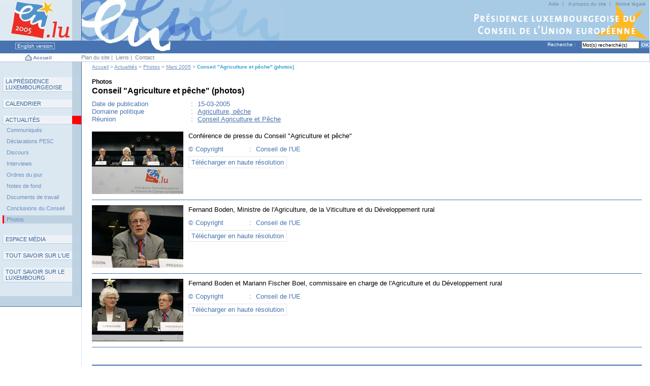

--- FILE ---
content_type: text/html
request_url: https://www.eu2005.lu/fr/actualites/photos/2005/03/14agri/index.html
body_size: 3759
content:
<!DOCTYPE html PUBLIC "-//W3C//DTD XHTML 1.0 Transitional//EN" "http://www.w3.org/TR/xhtml1/DTD/xhtml1-transitional.dtd">














 






























<html xmlns="http://www.w3.org/1999/xhtml" xml:lang="fr" lang="fr">
<head><meta name="generator" content="Infopark CMS Fiona; 6.8.0; 53616c7465645f5fb14a315e7e8b33048d3c428086aedb09" />


<title>La Présidence luxembourgeoise  - Conseil "Agriculture et pêche" (photos)</title>
<meta http-equiv="Content-Type" content="text/html; charset=utf-8" />

<meta name="meta_keywords" content="A la Une, Actualités, Photos, Mars 2005, Conseil &quot;Agriculture et pêche&quot; (photos)" />


<meta name="description" content="Conseil &quot;Agriculture et pêche&quot; (photos)" />

<meta name="object" content="news" />
<meta name="category" content="Photo" />
<meta name="domain" content="Agriculture, pêche" />
<meta name="eventDate" content="03/15/2005" />
<meta name="datetext" content="15-03-2005" />

<meta name="showInSearchResults" content="yes" />

	<link rel="home" href="../../../../../index.html" title="Accueil" />
	<link rel="help" href="../../../../../support/aide/index.html" title="Aide" />
	<link rel="index" href="../../../../../support/plan/index.html" title="Plan du site" />
	<link rel="contents" href="#content" title="Contenu" />
	<link rel="search" href="#search" title="Recherche" />
	<link rel="copyright" href="../../../../../support/notice/index.html" title="Notice légale" />
	<link rel="navigation" href="#nav" title="Navigation principale" />

<!-- BO CSS-Section -->
<link rel="stylesheet" type="text/css" href="../../../../../../css/private/ColorRubA.css" title="ColorRubA" />

<link rel="stylesheet" href="../../../../../../css/private/scr_load_fr.css" type="text/css" />
<link rel="stylesheet" href="../../../../../../css/prt_layout.css" type="text/css" media="print" />
<!-- EO CSS-Section -->
</head>


 
  
 
  





<body id="LM">


<!-- noindex -->




<a name="top" id="top"></a>


<div class="skiplinks">
	 [<a href="#content">Contenu</a>]
	 [<a href="#nav">Navigation principale</a>]
	 [<a href="#subnav">Sous-rubriques</a>]
	 [<a href="#search">Recherche</a>]
	 [<a href="#support">Rubriques de support</a>]
 &nbsp;<br />&nbsp; </div>


<p class="standardsNote"><strong>Note:</strong> Votre navigateur n'affiche pas correctement ce site parce qu'il s'agit d'une version relativement ancienne d'un navigateur ou parce qu'il ne respecte pas les standards généralement préconisés pour les pages web. Pour en savoir plus lisez nos notes de conception.</p>
<p class="none"></p>



<div id="hdrSection">
 <div id="hdr">
  <div id="helpNav">
   <div class="contenu">
<a href="../../../../../support/aide/index.html" tabindex="1" accesskey="4" title="Aide">Aide</a>&nbsp;|&nbsp;
<a href="../../../../../support/copyright/index.html" tabindex="1" title="A propos du site">A propos du site</a>&nbsp;|&nbsp;
<a href="../../../../../support/notice/index.html" tabindex="1" accesskey="6" title="Notice légale">Notice légale</a>
   </div>
  </div>
 <div class="none">&nbsp;<br /></div>
  <span class="none">[</span><a href="../../../../../index.html" tabindex="3" accesskey="1" title="Présidence du Conseil de l'Union européenne"><img src="../../../../../../pictures/layout/header/fr/logo.jpg" alt="Luxembourg 2005 Présidence du Conseil de l'Union européenne" /></a><span class="none">]</span>
 </div>
</div>
<form id="searchForm" action="../../../../../support/search/index.php" method="get">
 <div id="info">
  <div id="searchSection">
   <a name="search" class="skiplinks"></a><label for="searchfield"><span class="label">Recherche :&nbsp;</span></label>
<input tabindex="2" type="text" name="q" id="searchfield" class="searchInput" value="Mot(s) recherché(s)" accesskey="3" onfocus="if(this.defaultValue==this.value)this.value=''" onblur="if(this.value=='')this.value='Mot(s) recherché(s)'" />

<input tabindex="2" type="submit" class="searchButton" name="go" value="OK" alt="Rechercher sur le site" />

  </div>
  

 

 

 

 

 


 <a href="../../../../../../en/actualites/photos/2005/03/14agri/index.html" tabindex="3" accesskey="7" class="link" title="English version">&nbsp;English version&nbsp;</a>
 



<span class="infoSep">&nbsp;&nbsp;&nbsp;&nbsp;</span> &nbsp;
 </div>
</form>

<div id="navTools"> 
 <div class="content">
  <div id="navToolsLeft"> 
<a href="../../../../../index.html" tabindex="3" accesskey="1" title="Présidence du Conseil de l'Union européenne"><img src="../../../../../../pictures/layout/header/shared/home.gif" class="imgCenterText" alt="" /></a>&nbsp;<a href="../../../../../index.html" tabindex="3" accesskey="1" title="Présidence du Conseil de l'Union européenne">Accueil</a>&nbsp;
  </div>
  <div id="navToolsWrap"> 
   <div id="navToolsMiddle"> 
    <div id="navToolsMiddleContentbg">&nbsp;</div>
    <div id="navToolsMiddleContent">
     <a name="support"></a>
<a href="../../../../../support/plan/index.html" tabindex="1" accesskey="5" title="Plan du site">Plan du site</a>&nbsp;|&nbsp;
<a href="../../../../../support/liens/index.html" tabindex="3" title="Liens">Liens</a>&nbsp;|&nbsp;
<a href="../../../../../support/contact/index.php" tabindex="3" accesskey="7" title="Contact">Contact</a>&nbsp;
    </div>
   </div>
  </div>
 </div>
</div>

<span class="none">&nbsp;</span>

<!-- BEGIN wrap -->
<div id="wrap"> 
  <!-- BEGIN subwrap -->
  <div id="subwrap"> 
    <div id="identity"></div>
    <!-- BEGIN Right Column -->
    <div id="colR"> 
      <div class="content"> 

        <!-- BEGIN box --><br />
<!-- /noindex -->
        
<!-- noindex -->
        <!-- END box -->

      </div>
    </div>
    <!-- END Right Column -->	
    <!-- BEGIN Main Column -->
    <div id="colM"> 
      <div class="content"> 
        <!-- BEGIN Section Title -->
  	    <div class="pathnav">
 <span class="none">Chemin de navigation :</span>

 <a href="../../../../../index.html" class="pathnav">Accueil</a> &gt;  

 <a href="../../../../index.html" class="pathnav">Actualités</a> &gt;  

 <a href="../../../index.html" class="pathnav">Photos</a> &gt;  

 <a href="../index.html" class="pathnav">Mars 2005</a> &gt;  

 

<span class="pathnavactive">Conseil "Agriculture et pêche" (photos)</span>

</div>
<a name="content" class="skiplinks" accesskey="s"></a> 

<br class="none" />
<!-- /noindex -->
<!-- BO Print-Title-Section -->
<h1><span class="documenttype">Photos</span><br />Conseil "Agriculture et pêche" (photos)
</h1>
<!-- EO Print-Title-Section -->

        <!-- END Section Title -->
        <!-- BEGIN Content Zone -->
          <div id="contentZone"> 
<!-- BO Print-Section -->
            <!-- BEGIN ImageGalerie-->

            




 
<p class="metaRow"><span class="metaCol1">Date de publication</span><span class="metaCol2"> : </span>
<span class="metaCol3">15-03-2005</span><br class="clearL" /></p>

<p class="metaRow"><span class="metaCol1">Domaine politique</span><span class="metaCol2"> : </span>
<span class="metaCol3">

<a href="../../../../../presidence/domaines_politiques/agriculture/index.html">Agriculture, pêche</a>
</span><br class="clearL" /></p>

<p class="metaRow"><span class="metaCol1">Réunion</span><span class="metaCol2"> : </span>
<span class="metaCol3"><a href="../../../../../calendrier/2005/03/14AGRIPECHE/index.html" title="Conseil Agriculture et Pêche">Conseil Agriculture et Pêche</a></span><br class="clearL" /></p>

<br class="clearL" />



 
  
 

 
  
 

 
  
 



<div class="galleryRow">
 <div class="galleryThumb180"><img src="../../../../../../pictures/actualites_photos/03/14agri01_180_thumb.jpg" alt="test" /><br /></div>
 <div class="desc">
Conférence de presse du Conseil "Agriculture et pêche"
  <p class="metaRow"><span class="metaCol1">© Copyright</span><span class="metaCol2"> : </span>
  <span class="metaCol3">Conseil de l'UE</span>&nbsp;</p>

  <p class="galleryDownloadBox"><a href="../../../../../../pictures/actualites_photos/03/14agri01.jpg" class="galleryDownload" title='Conférence de presse du Conseil "Agriculture et pêche"'>Télécharger en haute résolution</a></p>

 </div>
 <div class="galSep"></div>
</div>
<hr class="galleryHr" />

<div class="galleryRow">
 <div class="galleryThumb180"><img src="../../../../../../pictures/actualites_photos/03/14agri02_180_thumb.jpg" alt="test" /><br /></div>
 <div class="desc">
Fernand Boden, Ministre de l'Agriculture, de la Viticulture et du Développement rural
  <p class="metaRow"><span class="metaCol1">© Copyright</span><span class="metaCol2"> : </span>
  <span class="metaCol3">Conseil de l'UE</span>&nbsp;</p>

  <p class="galleryDownloadBox"><a href="../../../../../../pictures/actualites_photos/03/14agri02.jpg" class="galleryDownload" title="Fernand Boden, Ministre de l'Agriculture, de la Viticulture et du Développement rural">Télécharger en haute résolution</a></p>

 </div>
 <div class="galSep"></div>
</div>
<hr class="galleryHr" />

<div class="galleryRow">
 <div class="galleryThumb180"><img src="../../../../../../pictures/actualites_photos/03/14agri03_180_thumb.jpg" alt="test" /><br /></div>
 <div class="desc">
Fernand Boden et Mariann Fischer Boel, commissaire en charge de l'Agriculture et du Développement rural
  <p class="metaRow"><span class="metaCol1">© Copyright</span><span class="metaCol2"> : </span>
  <span class="metaCol3">Conseil de l'UE</span>&nbsp;</p>

  <p class="galleryDownloadBox"><a href="../../../../../../pictures/actualites_photos/03/14agri03.jpg" class="galleryDownload" title="Fernand Boden et Mariann Fischer Boel, commissaire en charge de l'Agriculture et du Développement rural">Télécharger en haute résolution</a></p>

 </div>
 <div class="galSep"></div>
</div>
<hr class="galleryHr" />










 


           <!--END ImageGalerie-->
             <br class="clear" />

   	    	<!-- BEGIN Download Section -->
	   		

<!-- BO en-savoir-plus -->
<div id="dldBox"><h1>A ce sujet ...</h1><div class="dldContent">


<!-- BO internal-links-and-calendar -->
<h2 class="dldSubtitle"><img src="../../../../../../pictures/layout/body/shared/delimiter.gif" height="11" width="18" alt="*" />Sur ce site</h2>

<div class="dldType">

<!-- BO calendar -->
  <img src="../../../../../../pictures/layout/body/shared/calendar.gif" class="dldIcon" height="29" width="32" alt="Calendrier" />
  <a href="../../../../../calendrier/2005/03/14AGRIPECHE/index.html" title="Conseil Agriculture et Pêche">Tous les documents liés à cette réunion</a>
<!-- EO calendar -->


</div>



<!-- BO downloads -->

<br class="clearL" />
<!-- EO downloads -->

<!-- EO internal-links-and-calendar -->




</div>

</div><br class="clear" />
<!-- EO en-savoir-plus -->


        	<!-- END Download Section -->

    <!-- EO Print-Section -->
<!-- noindex -->

			
			
                        

<div class="skiplinks">
	 [<a href="#content">Contenu</a>]
	 [<a href="#nav">Navigation principale</a>]
	 [<a href="#subnav">Sous-rubriques</a>]
	 [<a href="#search">Recherche</a>]
	 [<a href="#support">Rubriques de support</a>]
 &nbsp;<br />&nbsp; </div>




			
			
			<div class="none">



[<a href="?print" title="Impression">Imprimer cette page</a>] 
[<a href="?mail" title="Envoi de la page par e-mail">Envoyer à</a>] 
<br class="hide" /><br class="hide" />

</div>
			
			
        	<!-- BEGIN 3rd Level Navigation -->
          	



</div>

                     <div class="right">
			  
			  <a href="#top" class="topOfPage" title="Haut de page">Haut de page&nbsp;<img height="11" width="11" src="../../../../../../pictures/layout/body/shared/topofpage.gif" alt="Haut de page" /></a>

<div class="skiplinks">
	 [<a href="#content">Contenu</a>]
	 [<a href="#nav">Navigation principale</a>]
	 [<a href="#subnav">Sous-rubriques</a>]
	 [<a href="#search">Recherche</a>]
	 [<a href="#support">Rubriques de support</a>]
 &nbsp;<br />&nbsp; </div>




                     </div>
        <!-- END Content Zone -->
      </div>
    </div>
    <!-- END Main Column -->
		<br class="clear" /><div id="update">Dernière mise à jour de cette page le : <!-- BO LastChanged -->15-03-2005<!-- EO LastChanged --></div>
  </div>
  <!-- END subwrap -->

  <!-- BEGIN Left Column -->
  <div id="colL">
   <a name="nav"></a> 
    <div class="content">
	  <div id="mainNav"><ul>
 <li>


 <a href="../../../../../presidence/index.html" id="navColor1" tabindex="4" title="La Pr&eacute;sidence luxembourgeoise">L<span class="style3">A</span> P<span class="style3">R&Eacute;SIDENCE LUXEMBOURGEOISE</span></a>&nbsp;

 </li>
 <li>


 <a href="../../../../../calendrier/index.php" id="navColor2" tabindex="4" title="Calendrier">C<span class="style3">ALENDRIER</span></a>&nbsp;

 </li>
 <li>

 <a href="../../../../index.html" class="h1On" id="navColor3" tabindex="4" title="Actualit&eacute;s">A<span class="style3">CTUALIT&Eacute;S</span></a>
 
 
  
 


<div id="subNav">

 
 
 <div><ul><li><a href="../../../../communiques/index.html" class="leftnav">Communiqués</a></li></ul></div>
 

 
 
 <div><ul><li><a href="../../../../pesc/index.html" class="leftnav">Déclarations PESC</a></li></ul></div>
 

 
 
 <div><ul><li><a href="../../../../discours/index.html" class="leftnav">Discours</a></li></ul></div>
 

 
 
 <div><ul><li><a href="../../../../interviews/index.html" class="leftnav">Interviews</a></li></ul></div>
 

 
 
 <div><ul><li><a href="../../../../ordres_jour/index.html" class="leftnav">Ordres du jour</a></li></ul></div>
 

 
 
 <div><ul><li><a href="../../../../notes_fond/index.html" class="leftnav">Notes de fond</a></li></ul></div>
 

 
 
 <div><ul><li><a href="../../../../documents_travail/index.html" class="leftnav">Documents de travail</a></li></ul></div>
 

 
 
 <div><ul><li><a href="../../../../conseil/index.html" class="leftnav">Conclusions du Conseil</a></li></ul></div>
 

 
 <div><ul><li><a href="../../../index.html" class="leftnav" id="subNavOn">Photos</a></li></ul></div>
 
 

</div>




 </li>
 <li>


 <a href="../../../../../medias/index.html" id="navColor4" tabindex="4" title="Espace M&eacute;dia">E<span class="style3">SPACE M&Eacute;DIA</span></a>&nbsp;

 </li>
 <li>


 <a href="../../../../../savoir_ue/index.html" id="navColor5" tabindex="4" title="Tout savoir sur l'UE">T<span class="style3">OUT SAVOIR SUR L'</span>UE</a>&nbsp;

 </li>
 <li>


 <a href="../../../../../savoir_lux/index.html" id="navColor6" tabindex="4" title="Tout savoir sur le Luxembourg">T<span class="style3">OUT SAVOIR SUR LE</span> L<span class="style3">UXEMBOURG</span></a>&nbsp;

 </li>
</ul>&nbsp;</div>
    </div>
  </div>
  <!-- END Left Column -->
   <div class="none"><br />
     <a href="#top" class="topOfPage" title="Haut de page">Haut de page&nbsp;<img height="11" width="11" src="../../../../../../pictures/layout/body/shared/topofpage.gif" alt="Haut de page" /></a>

<div class="skiplinks">
	 [<a href="#content">Contenu</a>]
	 [<a href="#nav">Navigation principale</a>]
	 [<a href="#subnav">Sous-rubriques</a>]
	 [<a href="#search">Recherche</a>]
	 [<a href="#support">Rubriques de support</a>]
 &nbsp;<br />&nbsp; </div>




   </div>
</div>
<!-- END wrap -->

<div id="foot"> 
  <div class="content"> 
    <p class="none"></p>
    <p>Copyright &copy; <a href="../../../../../support/notice/index.html" title="Notice légale">Gouvernement luxembourgeois</a> &nbsp;</p>
  </div>
</div>
<!-- /noindex -->
</body>
</html>

--- FILE ---
content_type: text/css
request_url: https://www.eu2005.lu/css/private/ColorRubA.css
body_size: 146
content:
/* -----------------------------------------------------
Loading color information for menu level 1
FileName:    ColorRubA.css
Version:     12/03/2004
----------------------------------------------------- */
@import url(../ColorRub1.css);

--- FILE ---
content_type: text/css
request_url: https://www.eu2005.lu/css/private/scr_load_fr.css
body_size: 184
content:
/* -----------------------------------------------------
Loading CSS files for screen media
FileName:    scr_load.css
Version:     12/03/2004
----------------------------------------------------- */
@import url(../scr_header_fr.css);
@import url(../scr_custom.css);
@import url(../scr_layout.css);
@import url(../scr_colors.css);
@import url(../scr_forms.css);
@import url(gallery.css);
@import url(master.css);


--- FILE ---
content_type: text/css
request_url: https://www.eu2005.lu/css/scr_header_fr.css
body_size: 155
content:
/* Header Picture*/
/* ----------------------------------------------------- */

#helpNav {
  color:#78879A;
  background: url("../pictures/layout/header/fr/title_fr.gif")  right top no-repeat;
  }

--- FILE ---
content_type: text/css
request_url: https://www.eu2005.lu/css/scr_colors.css
body_size: 2260
content:
/* -----------------------------------------------------
Color information for screen media
FileName:    Color.css
Version:     12/03/2004
----------------------------------------------------- */

/* General Elements */
/* ----------------------------------------------------- */
body { background-color:#fff}
hr { color:#ccc; }

/* Header */
/* ----------------------------------------------------- */

#hdr {
  color:#000;
  background:#fff url("../pictures/layout/header/fr/header.jpg") bottom left no-repeat; 
background-color: #A8CBE5;
}

.hdrLogoText { color:#626365; }

	/* Help Navigation */
	/* ----------------------------------------------------- */
	#helpNav a:link, #helpNav a:visited, #helpNav a:visited:hover {  color:#78879A;  }

	/* Informations */
	/* ----------------------------------------------------- */
	#info {background:#4774B0; color:#fff;background-image: url(../pictures/layout/header/fr/top2.gif) ;}
	#info a:link, #info a:visited, #info a:hover {  color:#fff;}
	#info a.link:link, #info a.link:visited{  border:1px solid #AEC7E8;  }
	#info a.link:hover, #info a.link:visited:hover  {  background-color:#6F9BD6;  }

	/* Tools Navigation */
	/* ----------------------------------------------------- */
	#navTools {
	  border-right: 1px solid #B7C8E0;
	  border-bottom: 1px solid #B7C8E0;
      background: #fff;
	  }
	#navToolsLeft a:link, #navToolsLeft a:visited, #navToolsLeft a:active {  color: #6E82B0;}
	#navToolsLeft a:hover, #navToolsLeft a:visited:hover {  color: #6E82B0;}
	#navToolsWrap {	background: #fff; color:#78879A;  }
	#navToolsMiddle a:link, #navToolsMiddle a:visited ,#navToolsRight a:link, #navToolsRight a:visited {  color:#78879A;}
	#navToolsMiddleContentbg {  border-color: #B7C8E0; }
	.navTools2lines {   border-bottom: 1px solid #B7C8E0; }
	#navTools .content {  background:#fff;  }
	#navToolsLeft {  color: #6E82B0;  }
	#navToolsRight {  color:#78879A;  }


/* Formatting Structure */
/* ----------------------------------------------------- */
#wrap {  background:#fff ;}
#subwrap {	background: #fff; border-left:1px solid #D6E1EF;border-bottom:1px solid #D6E1EF; }

/* Left column */
/* ----------------------------------------------------- */
#colL {  background:#DBE8F1 url("../pictures/layout/header/fr/bgmenleft.jpg"); 
  border-right:1px solid #4A72A6;
  border-bottom:1px solid #4A72A6;
}
#colL .content {  color:#E5E5ED; 
  border-bottom:20px solid #BED3E3;
}


/* Right column */
/* ----------------------------------------------------- */
#colR a:visited {color:#4B637D;}
#colR a, #colR a:link, #colR a:active {color:#6C8EBD;}
#colR a:hover, #colR a:visited:hover {color:#4B637D;}
#colR p {  color:#4B637D; }
#colR h1 {  color:#fff; border:0;}

	/* InfoBox in right column */
	/* ----------------------------------------------------- */
	.infoBox1 {  
	  background:#FFBA24 url("../pictures/layout/rightbox/leftcorner.gif") top left no-repeat; 
	  color:#fff;
	  }
	.infoBox2 {  
	  background:#FFBA24 url("../pictures/layout/rightbox/leftcorner.gif") top left no-repeat; 
	  border-color:#FFBA24;
	  color:#fff;
	  }
	.infoBox3 {  
	  background:#FFBA24 url("../pictures/layout/rightbox/leftcorner.gif") top left no-repeat; 
	  border-color:#FFBA24;
	  color:#fff;
	  }
	.infoBox4 {  
	  background:#FFBA24 url("../pictures/layout/rightbox/leftcorner.gif") top right no-repeat; 
	  color:#fff;
	  }
	.infoBox5 {  
	  background:#FFBA24 url("../pictures/layout/rightbox/leftcorner.gif") top right no-repeat; 
	  color:#fff;
	  }
	.infoBox6 {  
	  background:#FFBA24 url("../pictures/layout/rightbox/leftcorner.gif") top right no-repeat; 
	  color:#fff;
	  }
	.infoBoxContent { border-color:#FFBA24; color:#4B637D; background:#fff; }
	.infoBoxContent1 { border-color:#FFBA24; color:#4B637D; background:#fff; }
	.infoBoxContent2 { border-color:#FFBA24; color:#4B637D; background:#fff; }
	.infoBoxContent3 { border-color:#FFBA24; color:#4B637D; background:#fff; }	
	.infoBoxContent4 { border-color:#FFBA24; color:#4B637D; background:#fff; }
	.infoBoxContent5 { border-color:#FFBA24; color:#4B637D; background:#fff; }
	.infoBoxContent6 { border-color:#FFBA24; color:#4B637D; background:#fff; }
  
/* Middle content column */
/* ----------------------------------------------------- */
#update {color:#999;}

	/* Links */
	/* ----------------------------------------------------- */
  	#contentZone a:link { color: #4774B0 ;}  /* for unvisited links */
  	#contentZone a:visited { color: #4774B0 ;} /* for visited links */
  	#contentZone a:active { color: #4774B0 ;} /* when link is clicked */
  	#contentZone a:hover { color: #3232B6 ;} /* when mouse is over link */

	.pathnav {color:#6C8EBD; }
	a.pathnav:link, a.pathnav:visited, a.pathnav:active {color:#6C8EBD;}

       .topOfPage {  color:#376FBB;	 }
	a.topOfPage img { background-color:#376FBB; }
	a.topOfPage, a.topOfPage:link, a.topOfPage:visited, a.topOfPage:active { color:#376FBB; }
	a.topOfPage:hover, a.topOfPage:visited:hover {color : #376FBB; border-bottom:1px solid #31A1D3;}
	a.topOfPage:hover img, a.topOfPage:visited:hover img {background-color:#31A1D3;}


	a.thirdLevel:link, a.thirdLevel:visited, a.thirdLevel:active  { color:#2F6EAC }
	a.thirdLevel:hover, a.thirdLevel:visited:hover {color : #6C8EBD;}

	#print:link, #print:visited, #sendMail:link, #sendMail:visited {  color: #6E82B0;}
	#print:hover, #sendmail:hover, #print:visited:hover, #sendmail:visited:hover {  color: #6E82B0;}

	/* Identity */
	/* ----------------------------------------------------- */
	#identity {  
	height:1px;
	width:100%;
	}

	/* Titles */
	/* ----------------------------------------------------- */
	h1 {
	  }
	h2 {
	  border-bottom:1px dashed #999;
	  color:#2F6EAC;
	  }
	h3 {  color:#2F6EAC;  }
	h4 {  color:#666; }

	/* Content Zone */
	/* ----------------------------------------------------- */
	#contentZone { color:#000; }
	#contentZone .hd {  color:#2F6EAC;  }
	#contentZone .underline {  border-bottom:1px dashed #999;  }

 .contextBoxMedium li, .contextBoxLarge li, .contextBoxRelative li {
   color:#2F6EAC;
   }

	/* Download section */
	/* ----------------------------------------------------- */
	#dldBox hr { 
	color:#4774B0;
	}
	#dldBox h1 {  color:#fff; background:#4774B0;}
	#dldBox h2 { color : #000; background-color:#AACBE7; border:0;}
	#dldBox h3 { color : #000; border-bottom:0;}
	#dldBox .dldList, #dldBox .dldListDoc { color:#000; }
	#dldBox .dldContent { 
	  border:1px solid #4774B0;
	  border-top:0;
	  }
	/* Nouveautés */
	/* ----------------------------------------------------- */
	.newsboxtitle {	  background-color: #E7E7E7;  }
	.newsboxtitletxt {  color : #333; }
	.newsindentpath1 {  color : #003366; }
	.newsindentpath2 {  color : #333; }
	.text  {  color : #333; } 

	/* Search results */
	/* ----------------------------------------------------- */
	#searchResults {  border-color: #D6E1EF;  }
	#searchResults .resultHeader {
	  background-color:#D6E1EF;
	  border-color: #2F6EAC;
  	  }
	.resultHeader .headerWrap {  color:#000; }
	.resultHeader .weight {  color:#036;  }
	.resultHeader .title {   color:#036;  }
	.resultHeader .info {
	  background-color:#2F6EAC;
	  color:#000;
	  }
	.resultHeader .size { 
	  color:#FFFFFF;
	  background-color:#2F6EAC;
	  }
	
	/* Images Content */
	/* ----------------------------------------------------- */

		.thumbnailL {
	  background: #E2E5EF;
	  color:#2B66A0;
	  }
	.thumbnailR {
	  background: #E2E5EF;
	  color:#2B66A0;
	  }
	.thumbnailLegend {
	  background: #E2E5EF;
	  border:1px solid #E2E5EF;
	  }
	.print {  background: #FF0000; }
	.sendMail {  background: #749ACB; }

	/* Photo gallery */
	/* ----------------------------------------------------- */
	.galleryThumb140 {
	  color:#2B66A0;
	  }
	.galleryLegend {
	  background: #E2E5EF;
	  border:1px solid #E2E5EF;
	  }
	div.galleryRow .copyright {
	  color:#999999;
	}
	.galleryDownload {
	  border:1px solid #E2E5EF;
	  background-color:#FFFFFF;
	  }
	a.galleryDownload:link img, a.galleryDownload:visited img { background-color:#4774B0; }
	a.galleryDownload:active img, a.galleryDownload:hover img, a.galleryDownload:visited:hover img { background-color:#3232B6; }

	#galleryR {
       border-color:#CCC;
	}
	#galleryR hr {
	  background-color:#ccc;
   	  color:#ccc;
	  }
	a.navGallery:link { color : #2F6EAC;}
	a.navGallery:visited { color : #2F6EAC;}
	a.navGallery:hover { color : #2F6EAC;}
	a.navGallery:active { color : #2F6EAC;}

	.navGallery {  color : #2F6EAC; }
	.navGalleryoff {  color : #999; }


/* Generic */
/* ----------------------------------------------------- */
.txtcolorB { color:#2F6EAC;}
.rule {border-bottom:1px dashed #999;}
.aleft { float:left;}
.aright { float:right;}
.red { color:#FF0000;}
.comment { font-size : 0.9em; color: #404040; }

/* Footer */
/* ----------------------------------------------------- */
#foot {
  }
#foot .content {
  background-color:#FFF;
  color:#999; 
  }
#foot .copyright {
  }
#foot a:link, #foot a:visited {  color:#999;  }
#foot a, #foot a:link, #foot a:active, #foot a:visited {  color:#999; }

/* Highlighting */
/* ----------------------------------------------------- */
.hl1 {
  background-color : #FFFF80;
  color : #000000;
}
.hl2 {
  background-color : #FFB0FF;
  color : #000000;
}
.hl3 {
  background-color : #B0FFFF;
  color : #000000;
}
.hl4 {
  background-color : #FFB0B0;
  color : #000000;
}
.hl5 {
  background-color : #B0FFB0;
  color : #000000;
}
.hl6 {
  background-color : #B0B0FF;
  color : #000000;
}

fieldset.home{
font-family : Arial, Helvetica, sans-serif; 
font-size : 0.9em; 
border:1px solid #4774b0;
padding:5px;
} 

legend.home{
font-family : Arial, Helvetica, sans-serif; 
font-size:14px;
font-weight : bold; 
color : #4774b0; 
} 